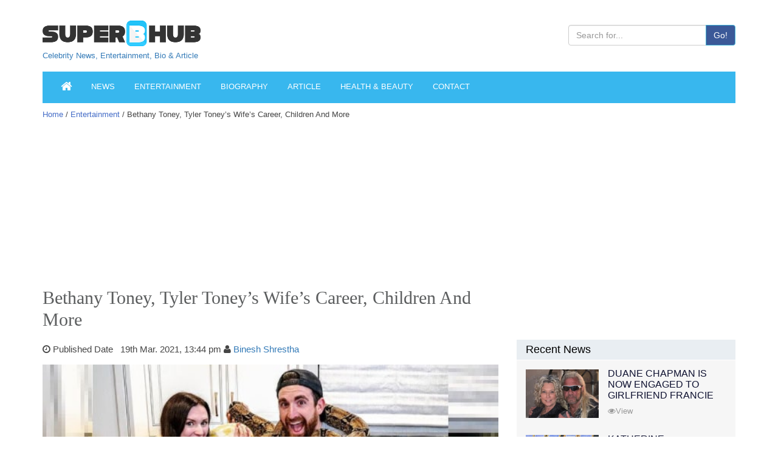

--- FILE ---
content_type: text/html; charset=UTF-8
request_url: https://superbhub.com/entertainment/bethany-toney-tyler-toney-wife-career-children/
body_size: 18498
content:
<!DOCTYPE html>
<html lang="en-US" class="no-js">
<head>
	<meta charset="UTF-8">
	<meta name="viewport" content="width=device-width, initial-scale=1">
	<link rel="profile" href="https://gmpg.org/xfn/11">
    <meta charset="utf-8" />
		<script type="056f5e61a0faf713cb47df4c-text/javascript">(function(html){html.className = html.className.replace(/\bno-js\b/,'js')})(document.documentElement);</script>
<title>Bethany Toney, Tyler Toney&#039;s Wife&#039;s Career, Children And More | SuperbHub</title>
	<script type="056f5e61a0faf713cb47df4c-text/javascript">function theChampLoadEvent(e){var t=window.onload;if(typeof window.onload!="function"){window.onload=e}else{window.onload=function(){t();e()}}}</script>
		<script type="056f5e61a0faf713cb47df4c-text/javascript">var theChampDefaultLang = 'en_US', theChampCloseIconPath = 'https://superbhub.com/wp-content/plugins/super-socializer/images/close.png';</script>
		<script type="056f5e61a0faf713cb47df4c-text/javascript"> var theChampSiteUrl = 'https://superbhub.com', theChampVerified = 0, theChampEmailPopup = 0; </script>
			<script type="056f5e61a0faf713cb47df4c-text/javascript"> var theChampFBKey = '', theChampFBLang = 'en_US', theChampFbLikeMycred = 0, theChampSsga = 0, theChampCommentNotification = 0, theChampHeateorFcmRecentComments = 0, theChampFbIosLogin = 0; </script>
				<script type="056f5e61a0faf713cb47df4c-text/javascript"> var theChampSharingAjaxUrl = 'https://superbhub.com/wp-admin/admin-ajax.php', heateorSsWhatsappShareAPI = 'web', heateorSsUrlCountFetched = [], heateorSsSharesText = 'Shares', heateorSsShareText = 'Share', theChampPluginIconPath = 'https://superbhub.com/wp-content/plugins/super-socializer/images/logo.png', theChampHorizontalSharingCountEnable = 0, theChampVerticalSharingCountEnable = 0, theChampSharingOffset = -10, theChampCounterOffset = -10, theChampMobileStickySharingEnabled = 1, heateorSsCopyLinkMessage = "Link copied.";
		var heateorSsHorSharingShortUrl = "https://superbhub.com/entertainment/bethany-toney-tyler-toney-wife-career-children/";var heateorSsVerticalSharingShortUrl = "https://superbhub.com/entertainment/bethany-toney-tyler-toney-wife-career-children/";		</script>
			<style type="text/css">.the_champ_horizontal_sharing .theChampSharing{
					color: #fff;
				border-width: 0px;
		border-style: solid;
		border-color: transparent;
	}
		.the_champ_horizontal_sharing .theChampTCBackground{
		color:#666;
	}
		.the_champ_horizontal_sharing .theChampSharing:hover{
				border-color: transparent;
	}
	.the_champ_vertical_sharing .theChampSharing{
					color: #fff;
				border-width: 0px;
		border-style: solid;
		border-color: transparent;
	}
		.the_champ_vertical_sharing .theChampTCBackground{
		color:#666;
	}
		.the_champ_vertical_sharing .theChampSharing:hover{
				border-color: transparent;
	}
	@media screen and (max-width:783px){.the_champ_vertical_sharing{display:none!important}}div.heateor_ss_mobile_footer{display:none;}@media screen and (max-width:783px){i.theChampTCBackground{background-color:white!important}div.the_champ_bottom_sharing{width:100%!important;left:0!important;}div.the_champ_bottom_sharing li{width:12.5% !important;}div.the_champ_bottom_sharing .theChampSharing{width: 100% !important;}div.the_champ_bottom_sharing div.theChampTotalShareCount{font-size:1em!important;line-height:28px!important}div.the_champ_bottom_sharing div.theChampTotalShareText{font-size:.7em!important;line-height:0px!important}div.heateor_ss_mobile_footer{display:block;height:40px;}.the_champ_bottom_sharing{padding:0!important;display:block!important;width: auto!important;bottom:-2px!important;top: auto!important;}.the_champ_bottom_sharing .the_champ_square_count{line-height: inherit;}.the_champ_bottom_sharing .theChampSharingArrow{display:none;}.the_champ_bottom_sharing .theChampTCBackground{margin-right: 1.1em !important}}</style>
	
<!-- This site is optimized with the Yoast SEO plugin v12.0 - https://yoast.com/wordpress/plugins/seo/ -->
<meta name="description" content="Did you know Tyler Toney&#039;s wife Bethany Toney won a beauty peagent in her college days? Learn about her career now &amp; the kids she shares with her husband."/>
<link rel="canonical" href="https://superbhub.com/entertainment/bethany-toney-tyler-toney-wife-career-children/" />
<meta property="og:locale" content="en_US" />
<meta property="og:type" content="article" />
<meta property="og:title" content="Bethany Toney, Tyler Toney&#039;s Wife&#039;s Career, Children And More | SuperbHub" />
<meta property="og:description" content="Did you know Tyler Toney&#039;s wife Bethany Toney won a beauty peagent in her college days? Learn about her career now &amp; the kids she shares with her husband." />
<meta property="og:url" content="https://superbhub.com/entertainment/bethany-toney-tyler-toney-wife-career-children/" />
<meta property="og:site_name" content="SuperbHub" />
<meta property="article:publisher" content="https://www.facebook.com/superbhubcelebrity/" />
<meta property="article:tag" content="Barrett Nathan Toney" />
<meta property="article:tag" content="Bethany Toney" />
<meta property="article:tag" content="Celebrity Babies" />
<meta property="article:tag" content="Celebrity Couple" />
<meta property="article:tag" content="Celebrity Marriage" />
<meta property="article:tag" content="Celebrity romance" />
<meta property="article:tag" content="Celebrity siblings" />
<meta property="article:tag" content="Colton James Toney" />
<meta property="article:tag" content="Rhett Silas Toney" />
<meta property="article:tag" content="Tyler Toney" />
<meta property="article:section" content="Entertainment" />
<meta property="og:image" content="https://superbhub.com/wp-content/uploads/2021/03/Tyler-Toney-wife-Bethany-Toney-is-outgoing.jpg" />
<meta property="og:image:secure_url" content="https://superbhub.com/wp-content/uploads/2021/03/Tyler-Toney-wife-Bethany-Toney-is-outgoing.jpg" />
<meta property="og:image:width" content="600" />
<meta property="og:image:height" content="400" />
<meta name="twitter:card" content="summary_large_image" />
<meta name="twitter:description" content="Did you know Tyler Toney&#039;s wife Bethany Toney won a beauty peagent in her college days? Learn about her career now &amp; the kids she shares with her husband." />
<meta name="twitter:title" content="Bethany Toney, Tyler Toney&#039;s Wife&#039;s Career, Children And More | SuperbHub" />
<meta name="twitter:site" content="@SuperBhub" />
<meta name="twitter:image" content="https://superbhub.com/wp-content/uploads/2021/03/Tyler-Toney-wife-Bethany-Toney-is-outgoing.jpg" />
<meta name="twitter:creator" content="@SuperBhub" />
<!-- / Yoast SEO plugin. -->

<link rel='dns-prefetch' href='//fonts.googleapis.com' />
<link rel='dns-prefetch' href='//s.w.org' />
<link rel="alternate" type="application/rss+xml" title="SuperbHub &raquo; Feed" href="https://superbhub.com/feed/" />
<link rel="alternate" type="application/rss+xml" title="SuperbHub &raquo; Comments Feed" href="https://superbhub.com/comments/feed/" />
<link rel="alternate" type="application/rss+xml" title="SuperbHub &raquo; Bethany Toney, Tyler Toney&#8217;s Wife&#8217;s Career, Children And More Comments Feed" href="https://superbhub.com/entertainment/bethany-toney-tyler-toney-wife-career-children/feed/" />
		<script type="056f5e61a0faf713cb47df4c-text/javascript">
			window._wpemojiSettings = {"baseUrl":"https:\/\/s.w.org\/images\/core\/emoji\/12.0.0-1\/72x72\/","ext":".png","svgUrl":"https:\/\/s.w.org\/images\/core\/emoji\/12.0.0-1\/svg\/","svgExt":".svg","source":{"concatemoji":"https:\/\/superbhub.com\/wp-includes\/js\/wp-emoji-release.min.js"}};
			!function(a,b,c){function d(a,b){var c=String.fromCharCode;l.clearRect(0,0,k.width,k.height),l.fillText(c.apply(this,a),0,0);var d=k.toDataURL();l.clearRect(0,0,k.width,k.height),l.fillText(c.apply(this,b),0,0);var e=k.toDataURL();return d===e}function e(a){var b;if(!l||!l.fillText)return!1;switch(l.textBaseline="top",l.font="600 32px Arial",a){case"flag":return!(b=d([55356,56826,55356,56819],[55356,56826,8203,55356,56819]))&&(b=d([55356,57332,56128,56423,56128,56418,56128,56421,56128,56430,56128,56423,56128,56447],[55356,57332,8203,56128,56423,8203,56128,56418,8203,56128,56421,8203,56128,56430,8203,56128,56423,8203,56128,56447]),!b);case"emoji":return b=d([55357,56424,55356,57342,8205,55358,56605,8205,55357,56424,55356,57340],[55357,56424,55356,57342,8203,55358,56605,8203,55357,56424,55356,57340]),!b}return!1}function f(a){var c=b.createElement("script");c.src=a,c.defer=c.type="text/javascript",b.getElementsByTagName("head")[0].appendChild(c)}var g,h,i,j,k=b.createElement("canvas"),l=k.getContext&&k.getContext("2d");for(j=Array("flag","emoji"),c.supports={everything:!0,everythingExceptFlag:!0},i=0;i<j.length;i++)c.supports[j[i]]=e(j[i]),c.supports.everything=c.supports.everything&&c.supports[j[i]],"flag"!==j[i]&&(c.supports.everythingExceptFlag=c.supports.everythingExceptFlag&&c.supports[j[i]]);c.supports.everythingExceptFlag=c.supports.everythingExceptFlag&&!c.supports.flag,c.DOMReady=!1,c.readyCallback=function(){c.DOMReady=!0},c.supports.everything||(h=function(){c.readyCallback()},b.addEventListener?(b.addEventListener("DOMContentLoaded",h,!1),a.addEventListener("load",h,!1)):(a.attachEvent("onload",h),b.attachEvent("onreadystatechange",function(){"complete"===b.readyState&&c.readyCallback()})),g=c.source||{},g.concatemoji?f(g.concatemoji):g.wpemoji&&g.twemoji&&(f(g.twemoji),f(g.wpemoji)))}(window,document,window._wpemojiSettings);
		</script>
		<style type="text/css">
img.wp-smiley,
img.emoji {
	display: inline !important;
	border: none !important;
	box-shadow: none !important;
	height: 1em !important;
	width: 1em !important;
	margin: 0 .07em !important;
	vertical-align: -0.1em !important;
	background: none !important;
	padding: 0 !important;
}
</style>
	<link rel='stylesheet' id='wp-block-library-css'  href='https://superbhub.com/wp-includes/css/dist/block-library/style.min.css' type='text/css' media='all' />
<link rel='stylesheet' id='contact-form-7-css'  href='https://superbhub.com/wp-content/plugins/contact-form-7/includes/css/styles.css' type='text/css' media='all' />
<link rel='stylesheet' id='gdpr-css'  href='https://superbhub.com/wp-content/plugins/gdpr/assets/css/gdpr-public.css' type='text/css' media='all' />
<link rel='stylesheet' id='wp-in-post-ads-css'  href='https://superbhub.com/wp-content/plugins/mts-wp-in-post-ads/public/css/wp-in-post-ads-public.css' type='text/css' media='all' />
<link rel='stylesheet' id='rs-plugin-settings-css'  href='https://superbhub.com/wp-content/plugins/revslider/public/assets/css/settings.css' type='text/css' media='all' />
<style id='rs-plugin-settings-inline-css' type='text/css'>
#rs-demo-id {}
</style>
<link rel='stylesheet' id='dpsp-frontend-style-css'  href='https://superbhub.com/wp-content/plugins/social-pug/assets/css/style-frontend.css' type='text/css' media='all' />
<link rel='stylesheet' id='usp_style-css'  href='https://superbhub.com/wp-content/plugins/user-submitted-posts/resources/usp.css' type='text/css' media='all' />
<link rel='stylesheet' id='wwm_social_share_style-css'  href='https://superbhub.com/wp-content/plugins/wwm-social-share-on-image-hover/css/wwm_custom.css' type='text/css' media='all' />
<link rel='stylesheet' id='ez-icomoon-css'  href='https://superbhub.com/wp-content/plugins/easy-table-of-contents/vendor/icomoon/style.min.css' type='text/css' media='all' />
<link rel='stylesheet' id='ez-toc-css'  href='https://superbhub.com/wp-content/plugins/easy-table-of-contents/assets/css/screen.min.css' type='text/css' media='all' />
<style id='ez-toc-inline-css' type='text/css'>
div#ez-toc-container p.ez-toc-title {font-size: 120%;}div#ez-toc-container p.ez-toc-title {font-weight: 500;}div#ez-toc-container ul li {font-size: 95%;}
</style>
<link rel='stylesheet' id='twentysixteen-fonts-css'  href='https://fonts.googleapis.com/css?family=Merriweather%3A400%2C700%2C900%2C400italic%2C700italic%2C900italic%7CMontserrat%3A400%2C700%7CInconsolata%3A400&#038;subset=latin%2Clatin-ext' type='text/css' media='all' />
<link rel='stylesheet' id='genericons-css'  href='https://superbhub.com/wp-content/themes/superbhub/genericons/genericons.css' type='text/css' media='all' />
<link rel='stylesheet' id='twentysixteen-style-css'  href='https://superbhub.com/wp-content/themes/superbhub/style.css' type='text/css' media='all' />
<!--[if lt IE 10]>
<link rel='stylesheet' id='twentysixteen-ie-css'  href='https://superbhub.com/wp-content/themes/superbhub/css/ie.css' type='text/css' media='all' />
<![endif]-->
<!--[if lt IE 9]>
<link rel='stylesheet' id='twentysixteen-ie8-css'  href='https://superbhub.com/wp-content/themes/superbhub/css/ie8.css' type='text/css' media='all' />
<![endif]-->
<!--[if lt IE 8]>
<link rel='stylesheet' id='twentysixteen-ie7-css'  href='https://superbhub.com/wp-content/themes/superbhub/css/ie7.css' type='text/css' media='all' />
<![endif]-->
<link rel='stylesheet' id='recent-posts-widget-with-thumbnails-public-style-css'  href='https://superbhub.com/wp-content/plugins/recent-posts-widget-with-thumbnails/public.css' type='text/css' media='all' />
<link rel='stylesheet' id='the_champ_frontend_css-css'  href='https://superbhub.com/wp-content/plugins/super-socializer/css/front.css' type='text/css' media='all' />
<link rel='stylesheet' id='the_champ_sharing_default_svg-css'  href='https://superbhub.com/wp-content/plugins/super-socializer/css/share-svg.css' type='text/css' media='all' />
<link rel='stylesheet' id='mc4wp-form-themes-css'  href='https://superbhub.com/wp-content/plugins/mailchimp-for-wp/assets/css/form-themes.min.css' type='text/css' media='all' />
<script type="056f5e61a0faf713cb47df4c-text/javascript" src='https://superbhub.com/wp-content/plugins/revslider/public/assets/js/jquery.themepunch.revolution.min.js'></script>
<!--[if lt IE 9]>
<script type='text/javascript' src='https://superbhub.com/wp-content/themes/superbhub/js/html5.js'></script>
<![endif]-->
<link rel='https://api.w.org/' href='https://superbhub.com/wp-json/' />
<link rel="EditURI" type="application/rsd+xml" title="RSD" href="https://superbhub.com/xmlrpc.php?rsd" />
<link rel="wlwmanifest" type="application/wlwmanifest+xml" href="https://superbhub.com/wp-includes/wlwmanifest.xml" /> 
<meta name="generator" content="WordPress 5.2.2" />
<link rel='shortlink' href='https://superbhub.com/?p=74647' />
<link rel="alternate" type="application/json+oembed" href="https://superbhub.com/wp-json/oembed/1.0/embed?url=https%3A%2F%2Fsuperbhub.com%2Fentertainment%2Fbethany-toney-tyler-toney-wife-career-children%2F" />
<style type="text/css" data-source="Social Pug">
					@media screen and ( max-width : 720px ) {
						#dpsp-floating-sidebar.dpsp-hide-on-mobile { display: none !important; }
					}
				
					@media screen and ( max-width : 720px ) {
						.dpsp-content-wrapper.dpsp-hide-on-mobile { display: none !important; }
					}
				</style><meta name="twitter:card" 		content="summary_large_image" /><meta property="og:url"			content="https://superbhub.com/entertainment/bethany-toney-tyler-toney-wife-career-children/" /><meta property="og:type"			content="article" /><meta property="og:title"			content="Bethany Toney, Tyler Toney&#039;s Wife&#039;s Career, Children And More" /><meta property="og:description" 	content="Tyler Toney is the youngest of the Dude Perfect members and regarded as the leader" /><meta property="og:image" 		content="https://superbhub.com/wp-content/uploads/2021/03/Tyler-Toney-wife-Bethany-Toney-is-outgoing.jpg" />		<style type="text/css">.recentcomments a{display:inline !important;padding:0 !important;margin:0 !important;}</style>
		<meta name="generator" content="Powered by Slider Revolution 5.4.6.3 - responsive, Mobile-Friendly Slider Plugin for WordPress with comfortable drag and drop interface." />
<link rel="icon" href="https://superbhub.com/wp-content/uploads/2019/04/cropped-fav9mg-copy-1.png" sizes="32x32" />
<link rel="icon" href="https://superbhub.com/wp-content/uploads/2019/04/cropped-fav9mg-copy-1.png" sizes="192x192" />
<link rel="apple-touch-icon-precomposed" href="https://superbhub.com/wp-content/uploads/2019/04/cropped-fav9mg-copy-1.png" />
<meta name="msapplication-TileImage" content="https://superbhub.com/wp-content/uploads/2019/04/cropped-fav9mg-copy-1.png" />
<script type="056f5e61a0faf713cb47df4c-text/javascript">function setREVStartSize(e){
				try{ var i=jQuery(window).width(),t=9999,r=0,n=0,l=0,f=0,s=0,h=0;					
					if(e.responsiveLevels&&(jQuery.each(e.responsiveLevels,function(e,f){f>i&&(t=r=f,l=e),i>f&&f>r&&(r=f,n=e)}),t>r&&(l=n)),f=e.gridheight[l]||e.gridheight[0]||e.gridheight,s=e.gridwidth[l]||e.gridwidth[0]||e.gridwidth,h=i/s,h=h>1?1:h,f=Math.round(h*f),"fullscreen"==e.sliderLayout){var u=(e.c.width(),jQuery(window).height());if(void 0!=e.fullScreenOffsetContainer){var c=e.fullScreenOffsetContainer.split(",");if (c) jQuery.each(c,function(e,i){u=jQuery(i).length>0?u-jQuery(i).outerHeight(!0):u}),e.fullScreenOffset.split("%").length>1&&void 0!=e.fullScreenOffset&&e.fullScreenOffset.length>0?u-=jQuery(window).height()*parseInt(e.fullScreenOffset,0)/100:void 0!=e.fullScreenOffset&&e.fullScreenOffset.length>0&&(u-=parseInt(e.fullScreenOffset,0))}f=u}else void 0!=e.minHeight&&f<e.minHeight&&(f=e.minHeight);e.c.closest(".rev_slider_wrapper").css({height:f})					
				}catch(d){console.log("Failure at Presize of Slider:"+d)}
			};</script>
		<style type="text/css" id="wp-custom-css">
			/*
Welcome to Custom CSS!

To learn how this works, see http://wp.me/PEmnE-Bt
*/
.post-sub {
	border: 1px solid #ededed;
	padding: 15px;
	background: repeating-linear-gradient(to right,#ffffff,#ffffff 10px,#f4f7f7 10px,#f4f7f7 20px);
	text-align: center;
	margin-bottom: 10px;
}

.sub-head {
	font-size: 26px;
	font-weight: 900;
}

.mc4wp-form-theme input[type="email"] {
	display: inline !important;
}

@media( max-width: 580px ) {
	.mc4wp-form input[type="text"],
																																	  .mc4wp-form input[type="email"] {
		display: block;
		width: 100%;
	}
}

@media( max-width: 680px ) {
	.mc4wp-form-theme-blue input[type="submit"] {
		margin-top: 5px;
	}
}

#detail_table {
	font-family: "Trebuchet MS", Arial, Helvetica, sans-serif;
	border-collapse: collapse;
	width: 100%;
	margin-bottom: 10px;
}

#detail_table td, #detail_table th {
	border: 1px solid #ddd;
	padding: 8px;
}

#detail_table tr:nth-child(even) {
	background-color: #f2f2f2;
}

#detail_table tr:hover {
	background-color: #ddd;
}

#detail_table th {
	padding-top: 12px;
	padding-bottom: 12px;
	text-align: left;
	background-color: #788088;
	color: white;
}

/* Media query for quick info table */
@media only screen and (max-width:600px) {
	td[class=responsiveCell] {
		display: block !important;
	}
}
.detailsPage p img { height: auto; width: 100%;}
/* Who added this? .bioImg {width: 100%;} */

/*Who added this?.bioTable table tr th td {text-align:center;} */

.leftBio .pic img.img-responsive {width: 100% !important;}

.leftBio .table-responsive {text-align:center;}

@media only screen and (max-width: 600px) {
  #sidebarContentad {
   display: none !important;
  }
}

/* Media query for mobile devices */
@media only screen and (max-width: 900px) {
  .breadCrumb {
    font-size:15px !important;
  }
}










		</style>
		
    <script src="https://code.jquery.com/jquery-2.2.2.min.js" type="056f5e61a0faf713cb47df4c-text/javascript"></script>
	<!-- Taboola -->
	<script type="056f5e61a0faf713cb47df4c-text/javascript">
  window._taboola = window._taboola || [];
  _taboola.push({article:'auto'});
  !function (e, f, u, i) {
    if (!document.getElementById(i)){
      e.async = 1;
      e.src = u;
      e.id = i;
      f.parentNode.insertBefore(e, f);
    }
  }(document.createElement('script'),
  document.getElementsByTagName('script')[0],
  '//cdn.taboola.com/libtrc/superbhub-network/loader.js',
  'tb_loader_script');
  if(window.performance && typeof window.performance.mark == 'function')
    {window.performance.mark('tbl_ic');}
</script>
	<!-- Taboola -->
</head>


<body>

<header id="mainHeader">
<div class="headerLogoSection">
  <div class="container">
    <div class="row">
      <div class="col-lg-12">
      <form method="get" class="" action="https://superbhub.com/">

        <div class="logo">
	        <a href="https://superbhub.com/">
	        	        	<!-- <img src="" alt="Logo" title="Logo" /> -->
				<img src="/wp-content/uploads/2017/11/logo.png" alt="Logo" title="Logo" /><br>
				<div style ='font:13px/13px Arial,tahoma,sans-serif'>Celebrity News, Entertainment, Bio & Article</div>
	        </a>
        </div>
        <div class="headerRight">
			<br>
<!--           <ul>
            <li><a href="https://www.facebook.com/superbhubcelebrity/" target="_blank" class="external" rel="nofollow"><i class="fa fa-facebook"></i></a></li>
            <li><a href="https://twitter.com/SuperBhub" target="_blank" class="external" rel="nofollow"><i class="fa fa-twitter"></i></a></li>
            <li><a href="http://googleplus.com/superbhub/" target="_blank" class="external" rel="nofollow"><i class="fa fa-google-plus"></i></a></li>
            <li><a href="https://www.pinterest.com/superbhub/" target="_blank" class="external" rel="nofollow"><i class="fa fa-pinterest"></i></a></li>
          </ul> -->
          
          <div class="input-group">
          	<input value="" name="s" type="text" class="form-control" placeholder="Search for...">
            <span class="input-group-btn">
            <button type="submit" class="btn btn-info">Go!</button>
            </span> 
          </div>
      
        </div>
        </form>
        <div class="clear"></div>
      </div>
    </div>
  </div>
</div>
<div data-spy="affix" data-offset-top="300">
  <div class="container">
    <div class="MainNav"> 
      
      <!-- Static navbar -->
      <nav class="navbar navbar-default">
        <div class="navbar-header">
          <button type="button" class="navbar-toggle collapsed" data-toggle="collapse" data-target="#navbar" aria-expanded="false" aria-controls="navbar"> <span class="sr-only">Toggle navigation</span> <span class="icon-bar"></span> <span class="icon-bar"></span> <span class="icon-bar"></span> </button>
          <a class="navbar-brand" href="/">NAVIGATION <i class="fa fa-angle-double-right"></i></a> </div>
        <div id="navbar" class="navbar-collapse collapse">

					<ul class="nav navbar-nav"><li id="home"><a href="https://superbhub.com/"><i class="fa fa-home" style="font-size: 1.5em"></i></a></li><li id="menu-item-62070" class="menu-item menu-item-type-post_type menu-item-object-page menu-item-62070"><a href="https://superbhub.com/news/">News</a></li>
<li id="menu-item-2038" class="menu-item menu-item-type-post_type menu-item-object-page menu-item-2038"><a href="https://superbhub.com/entertainment/">Entertainment</a></li>
<li id="menu-item-62071" class="menu-item menu-item-type-post_type menu-item-object-page menu-item-62071"><a href="https://superbhub.com/biography/">Biography</a></li>
<li id="menu-item-2040" class="menu-item menu-item-type-post_type menu-item-object-page menu-item-2040"><a href="https://superbhub.com/article/">Article</a></li>
<li id="menu-item-2037" class="menu-item menu-item-type-post_type menu-item-object-page menu-item-2037"><a href="https://superbhub.com/health_beauty/">Health &#038; Beauty</a></li>
<li id="menu-item-75424" class="menu-item menu-item-type-post_type menu-item-object-page menu-item-75424"><a href="https://superbhub.com/contact/">Contact</a></li>
</ul>		
          <!-- <ul class="nav navbar-nav">
            <li><a href="#">Celebrity News</a></li>
            <li><a href="#">Entertainment</a></li>
            <li><a href="#">Biography</a></li>
            <li><a href="#">Article</a></li>
            <li><a href="#">Health &amp; Beauty</a></li>
          </ul> -->
        </div>
        <!--/.nav-collapse --> <!--/.container-fluid --> 
      </nav>
    </div>
  </div>
</div>

</header>




<div class="container">
  <div class="row">
    <div class="col-lg-8 col-md-7 col-sm-6">
      <div class="breadCrumb"><a href="https://superbhub.com/">Home</a>
       / <a href="https://superbhub.com/category/entertainment">Entertainment</a>        
       
      / Bethany Toney, Tyler Toney&#8217;s Wife&#8217;s Career, Children And More</div>
      <div class="detailsPage">

    
     <div class="adFlat"> 
      
      <style>
.detailad_top { width: 970px; height: 250px; }
@media(max-width: 600px) { .detailad_top { width: 300px; height: 250px; padding-left: 10px; } }
</style>
<script async src="//pagead2.googlesyndication.com/pagead/js/adsbygoogle.js" type="056f5e61a0faf713cb47df4c-text/javascript"></script>
<!-- example_responsive_1 -->
<ins class="adsbygoogle detailad_top"
     style="display:inline-block"
data-full-width-responsive="true"
     data-ad-client="ca-pub-2620619233221037"
     data-ad-slot="9373983910"></ins>
<script type="056f5e61a0faf713cb47df4c-text/javascript">
(adsbygoogle = window.adsbygoogle || []).push({});
</script>
      </div>
    
        <h1>Bethany Toney, Tyler Toney&#8217;s Wife&#8217;s Career, Children And More</h1>
        <!-- <div class="shareTag">
            <span class='st_facebook_large' displayText='Facebook'></span>
            <span class='st_twitter_large' displayText='Tweet'></span>
            <span class='st_linkedin_large' displayText='LinkedIn'></span>
            <span class='st_pinterest_large' displayText='Pinterest'></span>
            <span class='st_email_large' displayText='Email'></span>
            <span class='st_sharethis_large' displayText='ShareThis'></span>
        </div> -->
        <div class="dateTime"> <i class="fa fa-clock-o"></i> 
          Published Date &nbsp;          19th Mar. 2021, 13:44 pm 
         <i class="fa fa-user"></i>
       <a href="https://superbhub.com/author/binesh/" title="Binesh Shrestha">Binesh Shrestha</a>
      </div>
        <div class="bannerPic"> 
        

          

                  <img width="600" height="400" src="https://superbhub.com/wp-content/uploads/2021/03/Tyler-Toney-wife-Bethany-Toney-is-outgoing.jpg" class="attachment-large size-large wp-post-image" alt="Bethany Toney, Tyler Toney&#8217;s Wife&#8217;s Career, Children And More" /><small style='color:#9d9d9d;border-bottom: 1px solid #ccc;display: block;padding: 10px;'>Tyler Toney's Wife Bethany Toney is a former graphic designer turned cookie baker. Image Source: Bethany's Instagram. </small>      
        </div>
    <div id="superb-content">
    <div id="wpipa-36912-container" data-id="36912" class="wpipa-container wpipa-align-center"><div id="wpipa-36912" class="wpipa"style="background-color:;color:#ffffff;padding:5px;max-width:728px;"><p><script async src="//pagead2.googlesyndication.com/pagead/js/adsbygoogle.js" type="056f5e61a0faf713cb47df4c-text/javascript"></script><br />
<!-- Above Content Ad --><br />
<ins class="adsbygoogle"
     style="display:block"
     data-ad-client="ca-pub-2620619233221037"
     data-ad-slot="6091362642"
     data-ad-format="auto"
     data-full-width-responsive="true"></ins><br />
<script type="056f5e61a0faf713cb47df4c-text/javascript">
(adsbygoogle = window.adsbygoogle || []).push({});
</script></p>
</div></div><div id="ez-toc-container" class="counter-hierarchy counter-decimal ez-toc-grey">
<div class="ez-toc-title-container">
<p class="ez-toc-title">Table of Contents</p>
<span class="ez-toc-title-toggle"><a class="ez-toc-pull-right ez-toc-btn ez-toc-btn-xs ez-toc-btn-default ez-toc-toggle"><i class="ez-toc-glyphicon ez-toc-icon-toggle"></i></a></span></div>
<nav><ul class="ez-toc-list"><li><a href="#Bethany_Toney_Runs_Home_Based_Bakery" title="Bethany Toney Runs Home Based Bakery">Bethany Toney Runs Home Based Bakery</a></li><li><a href="#Married_Dude_Perfects_Tyler_Toney_In_2011" title="Married Dude Perfect&#8217;s Tyler Toney In 2011">Married Dude Perfect&#8217;s Tyler Toney In 2011</a></li><li><a href="#Mother_Of_Three_Sons" title="Mother Of Three Sons">Mother Of Three Sons</a></li></ul></nav></div>
<p><strong>Tyler Toney</strong> is the youngest of the Dude Perfect members and regarded as the leader of the group. He also has the most battle wins, and the most cools on Cool Not Cool.</p>
<p>Besides his fascinating and thriving career in the most subscribed sports channel on YouTube, Tyler is in a blissful marital life with his wife, <strong>Bethany Toney</strong>.</p><div id="wpipa-44443-container" data-id="44443" class="wpipa-container wpipa-align-center"><div id="wpipa-44443" class="wpipa"style="background-color:;color:;padding:5px;max-width:px;"><p><script async src="//pagead2.googlesyndication.com/pagead/js/adsbygoogle.js" type="056f5e61a0faf713cb47df4c-text/javascript"></script><br />
<ins class="adsbygoogle"
     style="display:block; text-align:center;"
     data-ad-layout="in-article"
     data-ad-format="fluid"
     data-ad-client="ca-pub-2620619233221037"
     data-ad-slot="3795069736"></ins><br />
<script type="056f5e61a0faf713cb47df4c-text/javascript">
     (adsbygoogle = window.adsbygoogle || []).push({});
</script></p>
</div></div>
<p>As Toney&#8217;s fame grew, his fans became curious about his personal life, specifically his partner. Therefore, here&#8217;s everything about Tyler Toney&#8217;s wife, Bethany Toney.</p>
<h2><span class="ez-toc-section" id="Bethany_Toney_Runs_Home_Based_Bakery">Bethany Toney Runs Home Based Bakery</span></h2>
<p>As mentioned earlier, Tyler Toney&#8217;s wife, Bethany Toney, rose to fame as his partner. However, she is more than Toney&#8217;s wife and worth recognition of her own.</p>
<p>Furthermore, Mrs. Toney studied Graphic Design &amp; Mass Comm at Ouachita Baptist University. Then she went on to work as a Graphic designer at Homeland Health Care and Xen-Ten.</p>
<p>Similarly, Tyler&#8217;s beautiful beau moved on from her designing career to become a 3rd Grade teacher at Baker Elementary.</p>
<p>However, the former 3rd Grade teacher did not stop just being a former graphic designer and a teacher; she broadened her resume as a baker.</p>
<p>As of now, Tyler Toney&#8217;s partner runs a home-based bakery named &#8216;The Cookie Doe.</p>
<p><a href="https://www.thecookiedoetx.com/about.html#/" class="external" rel="nofollow" target="_blank">According to the Cookie Doe site</a>, Bethany Toney&#8217;s career as a cookie-maker started after taking a cookie class in early 2018. Then, she baked golf cookies for her husband, Tyler Toney&#8217;s birthday.</p>
<p>Well, Bethany&#8217;s golf cookies were a big hit, and she &#8216;officially got bit by the &#8216;cookie-making bug.&#8217;</p>
<p>Currently, Bethany&#8217;s business Instagram garners 5k+ followers, and she claims her clients are pretty satisfied by her services. The only bummer about her business is that her cakes cannot be shipped.</p>
<p><a href="https://www.thecookiedoetx.com/faqs.html#/" class="external" rel="nofollow" target="_blank">According to the FAQ&#8217;s</a> section of her cookie site, Bethany revealed that she could not ship her cookies due to Texas Cottage Bakery Law. Despite the impossible shipping, she seems to be doing just fine as a cookie-maker and enjoys her work.</p>
<p>Furthermore, Bethany Toney&#8217;s <a href="https://www.thecookiedoetx.com/prices.html#/" class="external" rel="nofollow" target="_blank">cookie prices</a> seems pretty reasonable. Some of them are listed below:</p>
<ul>
<li>Basic Cookie sets: $45 per dozen</li>
<li>Detailed Cookie sets: (starts at) $50 a dozen</li>
<li>Mini Cookie Sets: $30 a dozen</li>
</ul>
<p>Well, Tyler Toney&#8217;s sweetheart is pretty happy spreading happiness through her cookies. But let&#8217;s take a sneak peek at their marriage and how it all started.</p>
<h2><span class="ez-toc-section" id="Married_Dude_Perfects_Tyler_Toney_In_2011">Married Dude Perfect&#8217;s Tyler Toney In 2011</span></h2>
<p>Aforementioned, Tyler Toney&#8217;s wife, Bethany Toney, deserves more than the crown of being his wife. However, we cannot deny the fact that her fame came through Tyler.</p>
<p>The couple refrained from sharing much of their dating history except that Mrs. Toney is a former pageant winning Miss Ouachita Baptist University in 2010. Then, the Toney couple shared vows a year later in 2011.</p>
<figure id="attachment_74651" aria-describedby="caption-attachment-74651" style="width: 600px" class="wp-caption alignnone"><img class="size-medium wp-image-74651" src="https://superbhub.com/wp-content/uploads/2021/03/Tyler-and-Bethany-Toney-married-in-2011-600x400.jpg" alt="Tyler Toney's Wife Bethany Toney" width="600" height="400" /><figcaption id="caption-attachment-74651" class="wp-caption-text">Tyler Toney and Bethany Toney got hitched in 2011. Image Source: Tyler Toney&#8217;s Instagram.</figcaption></figure>
<p>The Toney couple reportedly went on a honeymoon to Sandals Grande Antigua Resort &amp; Spa in Antigua &amp; Barbuda.</p>
<p>Both Bethany and Tyler share so much in common yet are so different from one another. A thing we can assure their fans is that the Toney couple continues to push one another to be their best even after a decade of their marriage.</p>
<p>Moreover, both Tyler and Bethany never forget to thank one another for making life livelier. In one of those anniversary posts, Bethany wished her husband on their ninth anniversary with a beautiful caption.</p>
<p>Bethany wrote, &#8221; to the guy who still makes me laugh every day and leads our family with a lot of love, patience, and grace!!&#8221; Bethany continues, &#8220;Wouldn&#8217;t want to be on this crazy ride with anybody else! I love you the most!&#8221; and ended her wish with a heart emoticon.</p>
<p>Besides having a blissful conjugal, Bethany and Tyler are proud parents of three kids.</p>
<h2><span class="ez-toc-section" id="Mother_Of_Three_Sons">Mother Of Three Sons</span></h2>
<p>As mentioned earlier, Tyler Toney and Bethany Toney are proud parents of three kids. Although they married young in 2011, the Toney couple took time and planned before welcoming their first child, <strong>Barrett Nathan Toney</strong>, on February 11, 2017.</p>
<blockquote class="instagram-media" style="background: #FFF; border: 0; border-radius: 3px; box-shadow: 0 0 1px 0 rgba(0,0,0,0.5),0 1px 10px 0 rgba(0,0,0,0.15); margin: 1px; max-width: 540px; min-width: 326px; padding: 0; width: calc(100% - 2px);" data-instgrm-permalink="https://www.instagram.com/p/CJgY16wBR2S/?utm_source=ig_embed&amp;utm_campaign=loading" data-instgrm-version="13">
<div style="padding: 16px;">
<p>&nbsp;</p>
<div style="display: flex; flex-direction: row; align-items: center;">
<div style="background-color: #f4f4f4; border-radius: 50%; flex-grow: 0; height: 40px; margin-right: 14px; width: 40px;"></div>
<div style="display: flex; flex-direction: column; flex-grow: 1; justify-content: center;">
<div style="background-color: #f4f4f4; border-radius: 4px; flex-grow: 0; height: 14px; margin-bottom: 6px; width: 100px;"></div>
<div style="background-color: #f4f4f4; border-radius: 4px; flex-grow: 0; height: 14px; width: 60px;"></div>
</div>
</div>
<div style="padding: 19% 0;"></div>
<div style="display: block; height: 50px; margin: 0 auto 12px; width: 50px;"></div>
<div style="padding-top: 8px;">
<div style="color: #3897f0; font-family: Arial,sans-serif; font-size: 14px; font-style: normal; font-weight: 550; line-height: 18px;">View this post on Instagram</div>
</div>
<div style="padding: 12.5% 0;"></div>
<div style="display: flex; flex-direction: row; margin-bottom: 14px; align-items: center;">
<div>
<div style="background-color: #f4f4f4; border-radius: 50%; height: 12.5px; width: 12.5px; transform: translateX(0px) translateY(7px);"></div>
<div style="background-color: #f4f4f4; height: 12.5px; transform: rotate(-45deg) translateX(3px) translateY(1px); width: 12.5px; flex-grow: 0; margin-right: 14px; margin-left: 2px;"></div>
<div style="background-color: #f4f4f4; border-radius: 50%; height: 12.5px; width: 12.5px; transform: translateX(9px) translateY(-18px);"></div>
</div>
<div style="margin-left: 8px;">
<div style="background-color: #f4f4f4; border-radius: 50%; flex-grow: 0; height: 20px; width: 20px;"></div>
<div style="width: 0; height: 0; border-top: 2px solid transparent; border-left: 6px solid #f4f4f4; border-bottom: 2px solid transparent; transform: translateX(16px) translateY(-4px) rotate(30deg);"></div>
</div>
<div style="margin-left: auto;">
<div style="width: 0px; border-top: 8px solid #F4F4F4; border-right: 8px solid transparent; transform: translateY(16px);"></div>
<div style="background-color: #f4f4f4; flex-grow: 0; height: 12px; width: 16px; transform: translateY(-4px);"></div>
<div style="width: 0; height: 0; border-top: 8px solid #F4F4F4; border-left: 8px solid transparent; transform: translateY(-4px) translateX(8px);"></div>
</div>
</div>
<div style="display: flex; flex-direction: column; flex-grow: 1; justify-content: center; margin-bottom: 24px;">
<div style="background-color: #f4f4f4; border-radius: 4px; flex-grow: 0; height: 14px; margin-bottom: 6px; width: 224px;"></div>
<div style="background-color: #f4f4f4; border-radius: 4px; flex-grow: 0; height: 14px; width: 144px;"></div>
</div>
<p>&nbsp;</p>
<p style="color: #c9c8cd; font-family: Arial,sans-serif; font-size: 14px; line-height: 17px; margin-bottom: 0; margin-top: 8px; overflow: hidden; padding: 8px 0 7px; text-align: center; text-overflow: ellipsis; white-space: nowrap;"><a style="color: #c9c8cd; font-family: Arial,sans-serif; font-size: 14px; font-style: normal; font-weight: normal; line-height: 17px; text-decoration: none;" href="https://www.instagram.com/p/CJgY16wBR2S/?utm_source=ig_embed&amp;utm_campaign=loading" target="_blank" rel="noopener noreferrer nofollow" class="external">A post shared by B e t h a n y T o n e y (@bethanytoney)</a></p>
</div>
</blockquote>
<p><script async src="//www.instagram.com/embed.js" type="056f5e61a0faf713cb47df4c-text/javascript"></script></p>
<p>Likewise, Bethany birthed their second child, <strong>Colton James Toney</strong>, on June 5, 2019. The Toney couple had announced their pregnancy via Instagram.</p>
<p>Furthermore, Bethany overcame kidney stones after a few months after Colton&#8217;s arrival.</p>
<p>The Toney couple expanded their family as they welcomed their third son, <strong>Rhett Silas Toney</strong>, on June 7, 2020.</p>
<p>Bethany Toney&#8217;s husband gleefully announced the news <a href="https://www.instagram.com/p/CCUzbCLp31A/" class="external" rel="nofollow" target="_blank">via his Instagram</a>. He wrote that his oldest is excited to play with Rhett while his second is unaware of being a forever middle child.</p>
<p>Well, Tyler and Bethany Toney love their kids beyond explanation. Furthermore, Toney&#8217;s children are a constant face on both their Instagram, and all of them are loved dearly. We might as well hear another baby-news from the Toney household soon.</p>
<p>In conclusion, Tyler Toney&#8217;s wife, Bethany Toney, is a proud son-mom, shares two fur babies, and runs a cookie business as gracefully as ever. Therefore, let&#8217;s hope to hear more about her venture in the coming days.</p>
<p>Don’t Miss To Follow <a href="https://superbhub.com/">SuperbHub</a> For More Updates On Celebrity <a href="https://superbhub.com/entertainment/">Entertainment</a>, <a href="https://superbhub.com/biography/">Biography</a>, and <a href="https://superbhub.com/news/">News</a>.</p>
<input type="hidden" id="share_width" value="150"/><input type="hidden" id="wwm_mode" value=""/><!-- Google Responsive Ad -->
		<script async src="//pagead2.googlesyndication.com/pagead/js/adsbygoogle.js" type="056f5e61a0faf713cb47df4c-text/javascript"></script>
<!-- SuperbHub - Above Popular Post -->
<ins class="adsbygoogle"
     style="display:block"
     data-ad-client="ca-pub-2620619233221037"
     data-ad-slot="8496082059"
     data-ad-format="auto"
     data-full-width-responsive="true"></ins>
<script type="056f5e61a0faf713cb47df4c-text/javascript">
(adsbygoogle = window.adsbygoogle || []).push({});
</script>
		<!-- #Google Responsive Ad --></p><div id="wpipa-60429-container" data-id="60429" class="wpipa-container wpipa-align-center"><div id="wpipa-60429" class="wpipa"style="background-color:;color:#ffffff;padding:5px;max-width:px;"><div id="taboola-below-article-thumbnails-2nd"></div>
<p><script type="056f5e61a0faf713cb47df4c-text/javascript">
  window._taboola = window._taboola || [];
  _taboola.push({
    mode: 'thumbnails-b',
    container: 'taboola-below-article-thumbnails-2nd',
    placement: 'Below Article Thumbnails 2nd',
    target_type: 'mix'
  });
</script></p>
</div></div>    </div>
    <div class="taglists">

            <a href="https://superbhub.com/tag/barrett-nathan-toney/" rel="tag">Barrett Nathan Toney</a><a href="https://superbhub.com/tag/bethany-toney/" rel="tag">Bethany Toney</a><a href="https://superbhub.com/tag/celebrity-babies/" rel="tag">Celebrity Babies</a><a href="https://superbhub.com/tag/celebrity-couple/" rel="tag">Celebrity Couple</a><a href="https://superbhub.com/tag/celebrity-marriage/" rel="tag">Celebrity Marriage</a><a href="https://superbhub.com/tag/celebrity-romance/" rel="tag">Celebrity romance</a><a href="https://superbhub.com/tag/celebrity-siblings/" rel="tag">Celebrity siblings</a><a href="https://superbhub.com/tag/colton-james-toney/" rel="tag">Colton James Toney</a><a href="https://superbhub.com/tag/rhett-silas-toney/" rel="tag">Rhett Silas Toney</a><a href="https://superbhub.com/tag/tyler-toney/" rel="tag">Tyler Toney</a>            <br>
          </div>
        
              
                <!-- Google Responsive Ad -->
    <script async src="//pagead2.googlesyndication.com/pagead/js/adsbygoogle.js" type="056f5e61a0faf713cb47df4c-text/javascript"></script>
<!-- SuperbHub - Above Popular Post -->
<ins class="adsbygoogle"
     style="display:block"
	 data-full-width-responsive="true"
     data-ad-client="ca-pub-2620619233221037"
     data-ad-slot="8496082059"
     data-ad-format="auto"
     data-full-width-responsive="true"></ins>
<script type="056f5e61a0faf713cb47df4c-text/javascript">
(adsbygoogle = window.adsbygoogle || []).push({});
</script>
    <!-- #Google Responsive Ad -->
    <p></p>
    <div class="shareTag">
            <span class='st_facebook_large' displayText='Facebook'></span>
            <span class='st_twitter_large' displayText='Tweet'></span>
            <span class='st_linkedin_large' displayText='LinkedIn'></span>
            <span class='st_pinterest_large' displayText='Pinterest'></span>
            <span class='st_email_large' displayText='Email'></span>
            <span class='st_sharethis_large' displayText='ShareThis'></span>
        </div>

        <!-- <div class="FBCommentBox">
          <div class="fb-comments" data-href="http://www.superbhub.com/" data-numposts="10"></div>
        </div> -->

        
<div id="comments" class="comments-area">

	
	
		<div id="respond" class="comment-respond">
		<h2 id="reply-title" class="comment-reply-title">Leave a Reply <small><a rel="nofollow" id="cancel-comment-reply-link" href="/entertainment/bethany-toney-tyler-toney-wife-career-children/#respond" style="display:none;">Cancel reply</a></small></h2>			<form action="https://superbhub.com/wp-comments-post.php" method="post" id="commentform" class="comment-form" novalidate>
				<p class="comment-notes"><span id="email-notes">Your email address will not be published.</span> Required fields are marked <span class="required">*</span></p><p class="comment-form-comment"><label for="comment">Comment</label> <textarea id="comment" name="comment" cols="45" rows="8" maxlength="65525" required="required"></textarea></p><p class="comment-form-author"><label for="author">Name <span class="required">*</span></label> <input id="author" name="author" type="text" value="" size="30" maxlength="245" required='required' /></p>
<p class="comment-form-email"><label for="email">Email <span class="required">*</span></label> <input id="email" name="email" type="email" value="" size="30" maxlength="100" aria-describedby="email-notes" required='required' /></p>
<p class="comment-form-url"><label for="url">Website</label> <input id="url" name="url" type="url" value="" size="30" maxlength="200" /></p>
<p class="comment-form-cookies-consent"><input id="wp-comment-cookies-consent" name="wp-comment-cookies-consent" type="checkbox" value="yes" /><label for="wp-comment-cookies-consent">Save my name, email, and website in this browser for the next time I comment.</label></p>
<p class="form-submit"><input name="submit" type="submit" id="submit" class="submit" value="Post Comment" /> <input type='hidden' name='comment_post_ID' value='74647' id='comment_post_ID' />
<input type='hidden' name='comment_parent' id='comment_parent' value='0' />
</p>			</form>
			</div><!-- #respond -->
	
</div><!-- .comments-area -->
        
        
      </div>
    </div>
  
    <div class="col-lg-4 col-md-5 col-sm-6">
      
      

<div class="newsListRight" style="margin-top:380px !important;">
  <h2><a href="#">Recent News</a></h2>

  <ul>
				    <li><a href="https://superbhub.com/duane-chapman-engaged-to-girlfriend-francie-frane" class="newsImg">
                            <img width="600" height="400" src="https://superbhub.com/wp-content/uploads/2020/05/Duane-and-Francie.jpg" class="attachment-thumbnail size-thumbnail wp-post-image" alt="Duane Chapman Is Now Engaged To Girlfriend Francie Frane, Had Lost Wife 10 Months Earlier" />                        </a>
				      <h4><a href="https://superbhub.com/duane-chapman-engaged-to-girlfriend-francie-frane">Duane Chapman Is Now Engaged To Girlfriend Francie Frane, Had Lost Wife 10 Months Earlier</a></h4>
				      <div class="shareright"> <a href="https://superbhub.com/duane-chapman-engaged-to-girlfriend-francie-frane"><i class="fa fa-eye"></i>View</a></div>
				    </li>

              		
				    <li><a href="https://superbhub.com/katherine-schwarzenegger-pregnant-with-first-child-with-husband-chris-pratt" class="newsImg">
                            <img width="600" height="400" src="https://superbhub.com/wp-content/uploads/2020/04/Chris-and-Katherine-.jpg" class="attachment-thumbnail size-thumbnail wp-post-image" alt="Katherine Schwarzenegger Pregnant With Her First Child With Husband Chris Pratt" />                        </a>
				      <h4><a href="https://superbhub.com/katherine-schwarzenegger-pregnant-with-first-child-with-husband-chris-pratt">Katherine Schwarzenegger Pregnant With Her First Child With Husband Chris Pratt</a></h4>
				      <div class="shareright"> <a href="https://superbhub.com/katherine-schwarzenegger-pregnant-with-first-child-with-husband-chris-pratt"><i class="fa fa-eye"></i>View</a></div>
				    </li>

              		
				    <li><a href="https://superbhub.com/chris-cuomo-son-mario-tested-postive-for-coronavirus" class="newsImg">
                            <img width="600" height="400" src="https://superbhub.com/wp-content/uploads/2020/04/Cristina-Cuomos-son.jpg" class="attachment-thumbnail size-thumbnail wp-post-image" alt="Chris Cuomo&#039;s Son Mario Tested Postive For Coronavirus" />                        </a>
				      <h4><a href="https://superbhub.com/chris-cuomo-son-mario-tested-postive-for-coronavirus">Chris Cuomo's Son Mario Tested Postive For Coronavirus</a></h4>
				      <div class="shareright"> <a href="https://superbhub.com/chris-cuomo-son-mario-tested-postive-for-coronavirus"><i class="fa fa-eye"></i>View</a></div>
				    </li>

              		
				    <li><a href="https://superbhub.com/kodak-black-nba-youngboy-dissing-one-another-via-social-media" class="newsImg">
                            <img width="600" height="400" src="https://superbhub.com/wp-content/uploads/2020/04/Kodak-Black-and-YoungBoy.jpg" class="attachment-thumbnail size-thumbnail wp-post-image" alt="Kodak Black And NBA YoungBoy, Dissing One Another Via Social Media" />                        </a>
				      <h4><a href="https://superbhub.com/kodak-black-nba-youngboy-dissing-one-another-via-social-media">Kodak Black And NBA YoungBoy, Dissing One Another Via Social Media</a></h4>
				      <div class="shareright"> <a href="https://superbhub.com/kodak-black-nba-youngboy-dissing-one-another-via-social-media"><i class="fa fa-eye"></i>View</a></div>
				    </li>

              		
				    <li><a href="https://superbhub.com/kennedy-robert-f-kennedys-granddaughter-missing-with-son" class="newsImg">
                            <img width="600" height="400" src="https://superbhub.com/wp-content/uploads/2020/04/Meave-Kennedy-and-her-son.jpg" class="attachment-thumbnail size-thumbnail wp-post-image" alt="Maeve Kennedy McKean, Robert F. Kennedy&#039;s Granddaughter, is Missing Along With Her Son" />                        </a>
				      <h4><a href="https://superbhub.com/kennedy-robert-f-kennedys-granddaughter-missing-with-son">Maeve Kennedy McKean, Robert F. Kennedy's Granddaughter, is Missing Along With Her Son</a></h4>
				      <div class="shareright"> <a href="https://superbhub.com/kennedy-robert-f-kennedys-granddaughter-missing-with-son"><i class="fa fa-eye"></i>View</a></div>
				    </li>

              		</ul>
</div>

<div class="adBoxRight"> 

      
	<!-- <img src="/ad/ad-square.jpg" alt="Ad Box" />  -->
</div>

<!-- New ad box between 2 sidebars in detail page -->
<div class="adBoxRight"> 
 
      <script async src="//pagead2.googlesyndication.com/pagead/js/adsbygoogle.js" type="056f5e61a0faf713cb47df4c-text/javascript"></script>
<!-- superbhubsidebar-new -->
<ins class="adsbygoogle"
    style="display:inline-block;width:300px;height:600px"
data-full-width-responsive="true"
    data-ad-client="ca-pub-2620619233221037"
    data-ad-slot="7019439701"></ins>
<script type="056f5e61a0faf713cb47df4c-text/javascript">
(adsbygoogle = window.adsbygoogle || []).push({});
</script>
          
	<!-- <img src="/ad/ad-square.jpg" alt="Ad Box" />  -->
</div>
<!-- # New ad box between 2 sidebars in detail page -->

<div class="newsListRight">
  <h2><a href="#">Entertainment</a></h2>

  <ul>
				    <li><a href="https://superbhub.com/the-evolution-of-entertainment-online-casting-calls-redefining-the-industry" class="newsImg">
                            <img width="600" height="400" src="https://superbhub.com/wp-content/uploads/2024/03/Evolution-of-Entertainment.jpg" class="attachment-thumbnail size-thumbnail wp-post-image" alt="The Evolution of Entertainment: Online Casting Calls Redefining the Industry" />                        </a>
				      <h4><a href="https://superbhub.com/the-evolution-of-entertainment-online-casting-calls-redefining-the-industry">The Evolution of Entertainment: Online Casting Calls Redefining the Industry</a></h4>
				      <div class="shareright"> <a href="https://superbhub.com/the-evolution-of-entertainment-online-casting-calls-redefining-the-industry"><i class="fa fa-eye"></i>View</a></div>
				    </li>

              		
				    <li><a href="https://superbhub.com/mamoudou-athies-must-watch-performances-in-the-movies-and-tv-series" class="newsImg">
                            <img width="600" height="400" src="https://superbhub.com/wp-content/uploads/2023/11/Mamoudou-Athie.jpg" class="attachment-thumbnail size-thumbnail wp-post-image" alt="Mamoudou Athie&#039;s Must-Watch Performances in the Movies and TV Series" />                        </a>
				      <h4><a href="https://superbhub.com/mamoudou-athies-must-watch-performances-in-the-movies-and-tv-series">Mamoudou Athie's Must-Watch Performances in the Movies and TV Series</a></h4>
				      <div class="shareright"> <a href="https://superbhub.com/mamoudou-athies-must-watch-performances-in-the-movies-and-tv-series"><i class="fa fa-eye"></i>View</a></div>
				    </li>

              		
				    <li><a href="https://superbhub.com/unique-forms-of-entertainment" class="newsImg">
                            <img width="600" height="400" src="https://superbhub.com/wp-content/uploads/2023/08/Unique-Forms-of-Entertainment.jpg" class="attachment-thumbnail size-thumbnail wp-post-image" alt="Try These Unique Forms of Entertainment When You&#039;ve Exhausted All Options" />                        </a>
				      <h4><a href="https://superbhub.com/unique-forms-of-entertainment">Try These Unique Forms of Entertainment When You've Exhausted All Options</a></h4>
				      <div class="shareright"> <a href="https://superbhub.com/unique-forms-of-entertainment"><i class="fa fa-eye"></i>View</a></div>
				    </li>

              		
				    <li><a href="https://superbhub.com/7-best-movies-on-netflix-this-week" class="newsImg">
                            <img width="600" height="400" src="https://superbhub.com/wp-content/uploads/2023/07/Best-Movie-on-netflix.jpg" class="attachment-thumbnail size-thumbnail wp-post-image" alt="7 Best Movies on Netflix This Week" />                        </a>
				      <h4><a href="https://superbhub.com/7-best-movies-on-netflix-this-week">7 Best Movies on Netflix This Week</a></h4>
				      <div class="shareright"> <a href="https://superbhub.com/7-best-movies-on-netflix-this-week"><i class="fa fa-eye"></i>View</a></div>
				    </li>

              		
				    <li><a href="https://superbhub.com/campus-grooves-exploring-music-festivals-in-american-colleges" class="newsImg">
                            <img width="600" height="400" src="https://superbhub.com/wp-content/uploads/2023/07/college-music-festival-min.jpg" class="attachment-thumbnail size-thumbnail wp-post-image" alt="Campus Grooves: Exploring Music Festivals in American Colleges" />                        </a>
				      <h4><a href="https://superbhub.com/campus-grooves-exploring-music-festivals-in-american-colleges">Campus Grooves: Exploring Music Festivals in American Colleges</a></h4>
				      <div class="shareright"> <a href="https://superbhub.com/campus-grooves-exploring-music-festivals-in-american-colleges"><i class="fa fa-eye"></i>View</a></div>
				    </li>

              		</ul>
</div>


<div class="adBoxRight"> 
 
      <script async src="//pagead2.googlesyndication.com/pagead/js/adsbygoogle.js" type="056f5e61a0faf713cb47df4c-text/javascript"></script>
<!-- Sidebar - Bellow Entertainment -->
<ins class="adsbygoogle"
     style="display:inline-block;width:300px;height:600px"
     data-ad-client="ca-pub-2620619233221037"
     data-ad-slot="7352691276"></ins>
<script type="056f5e61a0faf713cb47df4c-text/javascript">
(adsbygoogle = window.adsbygoogle || []).push({});
</script>
<br><br>
<div id="taboola-right-rail-thumbnails"></div>
<script type="056f5e61a0faf713cb47df4c-text/javascript">
  window._taboola = window._taboola || [];
  _taboola.push({
    mode: 'thumbnails-rr',
    container: 'taboola-right-rail-thumbnails',
    placement: 'Right Rail Thumbnails',
    target_type: 'mix'
  });
</script>
          
	<!-- <img src="/ad/ad-square.jpg" alt="Ad Box" />  -->
	
</div>
<!-- Conditional sidebar widget for longer article ads -->

<div class="adBoxRight"> 
 
      
	<!-- <img src="/ad/ad-square.jpg" alt="Ad Box" />  -->
	
</div>


    

    </div>
  <!-- Full width content.ad -->
   <div id="taboola-below-article-thumbnails"></div>
<script type="056f5e61a0faf713cb47df4c-text/javascript">
  window._taboola = window._taboola || [];
  _taboola.push({
    mode: 'thumbnails-a',
    container: 'taboola-below-article-thumbnails',
    placement: 'Below Article Thumbnails',
    target_type: 'mix'
  });
</script>
            <!-- Full width content.ad -->
  </div>
  



<!-- Latest News Scroll -->

    <div class="scrollNews">
  <!-- Google Responsive Ad -->
    <script async src="//pagead2.googlesyndication.com/pagead/js/adsbygoogle.js" type="056f5e61a0faf713cb47df4c-text/javascript"></script>
<!-- SuperbHub - Above Popular Post -->
<ins class="adsbygoogle"
     style="display:block"
	 data-full-width-responsive="true"
     data-ad-client="ca-pub-2620619233221037"
     data-ad-slot="8496082059"
     data-ad-format="auto"
     data-full-width-responsive="true"></ins>
<script type="056f5e61a0faf713cb47df4c-text/javascript">
(adsbygoogle = window.adsbygoogle || []).push({});
</script>
    <!-- #Google Responsive Ad -->
    <p></p><p></p>
      
  
    </div>
  </div>

<!-- Latest News Scroll -->

</div>





<div class="relatedposts" style="height:600px; background:#fff; overflow:hidden;">
<h3>Related posts</h3>
   
  <div class="relatedthumb">
    <a rel="external" href="https://superbhub.com/article/song-review-shinobi-ninja-what-if-times/"><img width="150" height="100" src="https://superbhub.com/wp-content/uploads/2018/05/Shinobi-Ninjas-What-if-Times-150x100.png" class="attachment-150x100 size-150x100 wp-post-image" alt="Shinobi Ninjas What If Times" srcset="https://superbhub.com/wp-content/uploads/2018/05/Shinobi-Ninjas-What-if-Times-150x100.png 150w, https://superbhub.com/wp-content/uploads/2018/05/Shinobi-Ninjas-What-if-Times.png 600w" sizes="(max-width: 150px) 85vw, 150px" /><br />
    Song Review: Shinobi Ninja&#8217;s &#8220;What If Times&#8221; Lyrics and Music Video    </a>
  </div>
  </div>

  
</div>
<style>

.relatedposts {

    margin: 0 0 20px;
    font-size: 12px;
    height: 400px;
    width: 84%;
    margin: auto;

}
.relatedthumb {

    margin: 7px 1px;
float: left;
height: 270px;
width: 33%;
background: #f5f5f5;
padding: 12px;
overflow: hidden;

}
.relatedthumb img {

    margin: 0 0 3px;
    padding: 0;
    width: 100%;
    height: 220px;

}
.taglists a
{
  display: inline-block;
}
@media(max-width: 480px)
{
  .relatedthumb { width: 100%;}
}
</style>
<div class="container">
<div id="taboola-below-article-thumbnails-3rd"></div>
<script type="056f5e61a0faf713cb47df4c-text/javascript">
  window._taboola = window._taboola || [];
  _taboola.push({
    mode: 'thumbnails-a',
    container: 'taboola-below-article-thumbnails-3rd',
    placement: 'Below Article Thumbnails 3rd',
    target_type: 'mix'
  });
</script>
</div>


<footer id="mainFooter">
<div class="container">
  <div class="row">
    <div class="col-lg-12">
    
   <!--  <script async src="//pagead2.googlesyndication.com/pagead/js/adsbygoogle.js"></script>

BIN details page/superbhub

<ins class="adsbygoogle"

     style="display:block; height:250px !important;"

     data-ad-client="ca-pub-7040490395062293"

     data-ad-slot="8599409568"
    data-ad-format="auto" 
     ></ins>

<script>

(adsbygoogle = window.adsbygoogle || []).push({});

</script> -->
    
    
    
      <p>Use of this web site constitutes acceptance of the <a href="https://superbhub.com/terms-of-use/">Terms Of Use</a> and <a href="https://superbhub.com/privacy-policy/">Privacy Policy</a> | User published content is licensed under a Creative Commons License. <br />
        Copyright &copy; 2024-2025 Free Articles by <a href="https://superbhub.com/">superbhub.com</a>, All rights reserved. </p>
         
		 <!-- DMCA Code -->
		 <a href="//www.dmca.com/Protection/Status.aspx?ID=7dd87e72-f843-4518-a21d-abc6b7043307" title="DMCA.com Protection Status" class="dmca-badge external" rel="nofollow" target="_blank"> <img src="//images.dmca.com/Badges/dmca_protected_sml_120m.png?ID=7dd87e72-f843-4518-a21d-abc6b7043307" alt="DMCA.com Protection Status"></a> <script src="//images.dmca.com/Badges/DMCABadgeHelper.min.js" type="056f5e61a0faf713cb47df4c-text/javascript"> </script>
		 <!-- DMCA Code -->
    </div>
  </div>
</div>


<!-- FROM HEADER -->
<!-- Common JS File -->

<script src="https://superbhub.com/wp-content/themes/superbhub/bootstrap/js/bootstrap.min.js" type="056f5e61a0faf713cb47df4c-text/javascript"></script>
<!-- Bootstrap Files -->
<link href="https://cdnjs.cloudflare.com/ajax/libs/twitter-bootstrap/3.3.6/css/bootstrap.min.css" rel="stylesheet" />


<!-- CSS File -->
<link href="https://superbhub.com/wp-content/themes/superbhub/css/style.css" rel="stylesheet" />
<!-- Favicon File -->
<link href="https://superbhub.com/wp-content/themes/superbhub/favicon.ico" rel="shortcut icon" />


<!-- Scroll -->
<link href="https://superbhub.com/wp-content/themes/superbhub/slick/slick.css" rel="stylesheet" />
<link href="https://superbhub.com/wp-content/themes/superbhub/slick/slick-theme.css" rel="stylesheet" />

<!-- Google Fonts -->
<link href="https://fonts.googleapis.com/css?family=Open+Sans:400,500" rel="stylesheet">
<!-- Font Awesome -->
<link href="https://superbhub.com/wp-content/themes/superbhub/FontAwesome/css/font-awesome.min.css" rel="stylesheet" />


<!-- Viewport -->
<meta name="viewport" content="width=device-width, initial-scale=1">
<!-- Facebook Plugin -->
<div id="fb-root"></div>
<script type="056f5e61a0faf713cb47df4c-text/javascript">(function(d, s, id) {
        var js, fjs = d.getElementsByTagName(s)[0];
        if (d.getElementById(id)) return;
        js = d.createElement(s); js.id = id;
        js.src = "//connect.facebook.net/en_US/sdk.js#xfbml=1&version=v2.8";
        fjs.parentNode.insertBefore(js, fjs);
    }(document, 'script', 'facebook-jssdk'));</script>


<!-- Google Auto Ads -->
<script async src="//pagead2.googlesyndication.com/pagead/js/adsbygoogle.js" type="056f5e61a0faf713cb47df4c-text/javascript"></script>
<script type="056f5e61a0faf713cb47df4c-text/javascript">
    (adsbygoogle = window.adsbygoogle || []).push({
        google_ad_client: "ca-pub-2620619233221037",
        enable_page_level_ads: true
    });
</script>
<!--#Google Auto Ads -->

<script async src="//pagead2.googlesyndication.com/pagead/js/adsbygoogle.js" type="056f5e61a0faf713cb47df4c-text/javascript"></script>

<script type="056f5e61a0faf713cb47df4c-text/javascript">

    (adsbygoogle = window.adsbygoogle || []).push({

        google_ad_client: "ca-pub-2620619233221037",

        enable_page_level_ads: true

    });

</script>

<script type="056f5e61a0faf713cb47df4c-text/javascript">
    (function(i,s,o,g,r,a,m){i['GoogleAnalyticsObject']=r;i[r]=i[r]||function(){
        (i[r].q=i[r].q||[]).push(arguments)},i[r].l=1*new Date();a=s.createElement(o),
        m=s.getElementsByTagName(o)[0];a.async=1;a.src=g;m.parentNode.insertBefore(a,m)
    })(window,document,'script','https://www.google-analytics.com/analytics.js','ga');

    ga('create', 'UA-88797884-1', 'auto');
    ga('send', 'pageview');

</script>
<style>
    .scrollNews .box img,.newsListRight img,.bannerPic img,.newsFeed li img,.bx-wrapper img{
        height:auto;
    }
</style>

<!-- Facebook Pixel Code -->
<script type="056f5e61a0faf713cb47df4c-text/javascript">
    !function(f,b,e,v,n,t,s){if(f.fbq)return;n=f.fbq=function(){n.callMethod?
        n.callMethod.apply(n,arguments):n.queue.push(arguments)};if(!f._fbq)f._fbq=n;
        n.push=n;n.loaded=!0;n.version='2.0';n.queue=[];t=b.createElement(e);t.async=!0;
        t.src=v;s=b.getElementsByTagName(e)[0];s.parentNode.insertBefore(t,s)}(window,
        document,'script','https://connect.facebook.net/en_US/fbevents.js');

    fbq('init', '358870201141435'); // Insert your pixel ID here.
    fbq('track', 'PageView');
</script>
<noscript><img height="1" width="1" style="display:none"
               src="https://www.facebook.com/tr?id=358870201141435&ev=PageView&noscript=1"
    /></noscript>
<!-- DO NOT MODIFY -->
<!-- End Facebook Pixel Code -->

<meta name="google-site-verification" content="h3_3kfbZLlkZvwpubp1xb_vhjbqbzn9CKtsqv7VIB80" />

<!-- Google Adsense - Page Level Ads -->
<script async src="//pagead2.googlesyndication.com/pagead/js/adsbygoogle.js" type="056f5e61a0faf713cb47df4c-text/javascript"></script>
<script type="056f5e61a0faf713cb47df4c-text/javascript">
    (adsbygoogle = window.adsbygoogle || []).push({
        google_ad_client: "ca-pub-2620619233221037",
        enable_page_level_ads: true
    });
</script>
<!-- #End Google Adsense Page Level Ads -->

<!-- Mobile Slide Up (2x2) -->
<div id="contentad444262"></div>
<script type="056f5e61a0faf713cb47df4c-text/javascript">
    (function(d) {
        var params =
            {
                id: "cef904e8-78d6-4676-806b-48a6e1c39c1d",
                d: "c3VwZXJiaHViLmNvbQ==",
                wid: "444262",
                exitPopMobile: true,
                cb: (new Date()).getTime()
            };
        var qs = Object.keys(params).reduce(function(a, k){ a.push(k + '=' + encodeURIComponent(params[k])); return a},[]).join(String.fromCharCode(38));
        var s = d.createElement('script'); s.type='text/javascript';s.async=true;
        var p = 'https:' == document.location.protocol ? 'https' : 'http';
        s.src = p + "://api.content-ad.net/Scripts/widget2.aspx?" + qs;
        d.getElementById("contentad444262").appendChild(s);
    })(document);
</script>


<!-- END OF HEADER CSS / JS -->




<script src="https://superbhub.com/wp-content/themes/superbhub/slick/slick.js" type="056f5e61a0faf713cb47df4c-text/javascript"></script> 
<script type="056f5e61a0faf713cb47df4c-text/javascript">
$(document).ready(function(){

$('.responsive').slick({
  dots: false,
  infinite: true,
  speed: 1200,
//  autoplay: true,
  autoplaySpeed: 8000,
  slidesToShow: 3,
  slidesToScroll: 1,
  responsive: [
    {
      breakpoint: 1300,
      settings: {
        slidesToShow: 3,
        slidesToScroll: 3,
        infinite: true,
        dots: true
      }
    },
    {
      breakpoint: 1199,
      settings: {
        slidesToShow: 2,
        slidesToScroll: 1
      }
    },
    {
      breakpoint: 991,
      settings: {
        slidesToShow: 1,
        slidesToScroll: 1
      }
    }
    // You can unslick at a given breakpoint now by adding:
    // settings: "unslick"
    // instead of a settings object
  ]
});


$('.rightBio a[href^="#"]').each(function(){
  var href_ = $(this).attr('href');
  href_ = href_.replace('#', '');
  $(this).attr('id', href_);
  $('.quickLinks').append('<li><a href="#'+href_+'" style="text-transform: capitalize;">'+href_.replace('_', ' ')+'</a></li>');
});


  $('#commentform').css('display', 'none');

  $('#reply-title').on('click', function(){
    // alert('asdf');
    $('#commentform').toggle();
  });

  $('#comments .comment-reply-link').on('click', function(){
    $('#commentform').css('display', 'block');
    $('#reply-title small').css('display', 'none');
  });


});		
</script>

<!-- Share Tag -->


<script type="056f5e61a0faf713cb47df4c-text/javascript">var switchTo5x=true;</script>
<script type="056f5e61a0faf713cb47df4c-text/javascript" src="https://w.sharethis.com/button/buttons.js"></script>
<script type="056f5e61a0faf713cb47df4c-text/javascript">stLight.options({publisher: "70afcf20-02ff-4d21-ba6f-ba97612a5bc2", doNotHash: false, doNotCopy: false, hashAddressBar: false});</script>
</footer>
<div class="gdpr gdpr-overlay"></div>
<div class="gdpr gdpr-privacy-bar" style="display:none;">
	<div class="gdpr-wrapper">
		<div class="gdpr-content">
			<p>The use of the Internet pages of the SuperbHub is possible without any indication of personal data; however, if a data subject wants to use special enterprise services via our website, processing of personal data could become necessary.</p>
		</div>
		<div class="gdpr-right">
							<ul class="gdpr-cookie-categories">
																	<li class="gdpr-cookie-categories-item">
							<input type="checkbox" id="gdpr-cookie-category-gdprallowed-cookies" class="gdpr-cookie-category" data-category="gdprallowed-cookies" name="allowed_cookie_categories" value="GDPR"  checked='checked' >
							<label for="gdpr-cookie-category-gdprallowed-cookies">GDPR</label>
						</li>
																	<li class="gdpr-cookie-categories-item">
							<input type="checkbox" id="gdpr-cookie-category-wordpress" class="gdpr-cookie-category" data-category="wordpress" name="allowed_cookie_categories" value="WordPress"  checked='checked' >
							<label for="gdpr-cookie-category-wordpress">WordPress</label>
						</li>
									</ul>
						<div class="gdpr-buttons">
				<button class="gdpr-preferences" type="button">Privacy Preferences</button>
				<button class="gdpr-agreement" type="button">I Agree</button>
			</div>
			<span class="gdpr-close"></span>
		</div>
	</div>
</div>

<div class="gdpr gdpr-privacy-preferences">
	<div class="gdpr-wrapper">
		<form method="post" class="gdpr-privacy-preferences-frm">
			<input type="hidden" name="action" value="gdpr_update_privacy_preferences">
			<input type="hidden" id="update-privacy-preferences-nonce" name="update-privacy-preferences-nonce" value="eb733a09c2" /><input type="hidden" name="_wp_http_referer" value="/entertainment/bethany-toney-tyler-toney-wife-career-children/" />			<header>
				<div class="gdpr-box-title">
					<h3>Privacy Preference Center</h3>
					<span class="gdpr-close"></span>
				</div>
			</header>
			<div class="gdpr-mobile-menu">
				<button type="button">Options</button>
			</div>
			<div class="gdpr-content">
				<div class="gdpr-tabs">
					<ul class="">
						<li><button type="button" class="gdpr-tab-button gdpr-active" data-target="gdpr-consent-management">Consent Management</button></li>
																			<li><button type="button" class="gdpr-tab-button gdpr-cookie-settings" data-target="gdprallowed-cookies">Cookie Settings</button>
								<ul class="gdpr-subtabs">
									<li><button type="button" data-target="gdprallowed-cookies" >GDPR</button></li><li><button type="button" data-target="wordpress" >WordPress</button></li>								</ul>
							</li>
											</ul>
					<ul class="gdpr-policies">
																													<li><a href="https://superbhub.com/privacy-policy/" target="_blank">Privacy Policy</a></li>
																		</ul>
				</div>
				<div class="gdpr-tab-content">
					<div class="gdpr-consent-management gdpr-active">
						<header>
							<h4>Consent Management</h4>
						</header>
						<div class="gdpr-info">
							<p>The use of the Internet pages of the SuperbHub is possible without any indication of personal data; however, if a data subject wants to use special enterprise services via our website, processing of personal data could become necessary.</p>
																								<div class="gdpr-cookies-used">
										<div class="gdpr-cookie-title">
											<p>Privacy Policy</p>
																							<span class="gdpr-always-active">Required</span>
												<input type="hidden" name="user_consents[]" value="privacy-policy" checked style="display:none;">
																					</div>
										<div class="gdpr-cookies">
											<span>We are very delighted that you have shown interest in our enterprise. Data protection is of a particularly high priority for the management of the SuperbHub. The use of the Internet pages of the SuperbHub is possible without any indication of personal data; however, if a data subject wants to use special enterprise services via our website, processing of personal data could become necessary. If the processing of personal data is necessary and there is no statutory basis for such processing, we generally obtain consent from the data subject.</span>
										</div>
									</div>
																					</div>
					</div>
																<div class="gdprallowed-cookies">
							<header>
								<h4>GDPR</h4>
							</header><!-- /header -->
							<div class="gdpr-info">
								<p></p>
																	<div class="gdpr-cookies-used">
										<div class="gdpr-cookie-title">
											<p>Cookies Used</p>
																																		
												<label class="gdpr-switch">
													<input type="checkbox" class="gdpr-cookie-category" data-category="gdprallowed-cookies" name="approved_cookies[]" value="[&quot;gdpr[allowed_cookies]&quot;]"  checked='checked'>
													<span class="gdpr-slider round"></span>
													<span class="gdpr-switch-indicator-on">ON</span>
													<span class="gdpr-switch-indicator-off">OFF</span>
												</label>
																					</div>
										<div class="gdpr-cookies">
											<span>gdpr[allowed_cookies]</span>
										</div>
									</div>
																							</div>
						</div>
											<div class="wordpress">
							<header>
								<h4>WordPress</h4>
							</header><!-- /header -->
							<div class="gdpr-info">
								<p></p>
																	<div class="gdpr-cookies-used">
										<div class="gdpr-cookie-title">
											<p>Cookies Used</p>
																																		
												<label class="gdpr-switch">
													<input type="checkbox" class="gdpr-cookie-category" data-category="wordpress" name="approved_cookies[]" value="[&quot;wordpress_55744e494f42348a63852c4bb0d2d393&quot;,&quot;wordpress_55744e494f42348a63852c4bb0d2d393&quot;,&quot;wordpress_logged_in_55744e494f42348a63852c4bb0d2d393&quot;,&quot;wordpress_test_cookie&quot;,&quot;wp-settings-1&quot;,&quot;wp-settings-time-1&quot;]"  checked='checked'>
													<span class="gdpr-slider round"></span>
													<span class="gdpr-switch-indicator-on">ON</span>
													<span class="gdpr-switch-indicator-off">OFF</span>
												</label>
																					</div>
										<div class="gdpr-cookies">
											<span>wordpress_55744e494f42348a63852c4bb0d2d393, wordpress_55744e494f42348a63852c4bb0d2d393, wordpress_logged_in_55744e494f42348a63852c4bb0d2d393, wordpress_test_cookie, wp-settings-1, wp-settings-time-1</span>
										</div>
									</div>
																							</div>
						</div>
									</div>
				<input type="hidden" name="all_cookies" value="[&quot;gdpr[allowed_cookies]&quot;,&quot;wordpress_55744e494f42348a63852c4bb0d2d393&quot;,&quot;wordpress_55744e494f42348a63852c4bb0d2d393&quot;,&quot;wordpress_logged_in_55744e494f42348a63852c4bb0d2d393&quot;,&quot;wordpress_test_cookie&quot;,&quot;wp-settings-1&quot;,&quot;wp-settings-time-1&quot;]">
			</div>
			<footer>
				<input type="submit" value="Save Preferences">
			</footer>
		</form>
	</div>
</div>

<div class="gdpr gdpr-general-confirmation">
	<div class="gdpr-wrapper">
		<header>
			<div class="gdpr-box-title">
				<h3></h3>
				<span class="gdpr-close"></span>
			</div>
		</header>
		<div class="gdpr-content">
			<p></p>
		</div>
		<footer>
			<button class="gdpr-ok">OK</button>
		</footer>
	</div>
</div>
	<div id="fb-root"></div>
	<script type="056f5e61a0faf713cb47df4c-text/javascript" src='https://superbhub.com/wp-content/themes/superbhub/js/skip-link-focus-fix.js'></script>
<script type="056f5e61a0faf713cb47df4c-text/javascript" src='https://superbhub.com/wp-includes/js/comment-reply.min.js'></script>
<script type="056f5e61a0faf713cb47df4c-text/javascript" src='https://superbhub.com/wp-content/plugins/super-socializer/js/front/social_login/general.js'></script>
<script type="056f5e61a0faf713cb47df4c-text/javascript" src='https://superbhub.com/wp-content/plugins/super-socializer/js/front/facebook/sdk.js'></script>
<script type="056f5e61a0faf713cb47df4c-text/javascript" src='https://superbhub.com/wp-includes/js/wp-embed.min.js'></script>
<!-- Taboola -->
<script type="056f5e61a0faf713cb47df4c-text/javascript">
  window._taboola = window._taboola || [];
  _taboola.push({flush: true});
</script>
<!-- Taboola -->
<script src="/cdn-cgi/scripts/7d0fa10a/cloudflare-static/rocket-loader.min.js" data-cf-settings="056f5e61a0faf713cb47df4c-|49" defer></script><script defer src="https://static.cloudflareinsights.com/beacon.min.js/vcd15cbe7772f49c399c6a5babf22c1241717689176015" integrity="sha512-ZpsOmlRQV6y907TI0dKBHq9Md29nnaEIPlkf84rnaERnq6zvWvPUqr2ft8M1aS28oN72PdrCzSjY4U6VaAw1EQ==" data-cf-beacon='{"version":"2024.11.0","token":"af849837bea9427082ea6d1f4d941abf","r":1,"server_timing":{"name":{"cfCacheStatus":true,"cfEdge":true,"cfExtPri":true,"cfL4":true,"cfOrigin":true,"cfSpeedBrain":true},"location_startswith":null}}' crossorigin="anonymous"></script>
</body>
</html>



--- FILE ---
content_type: text/html; charset=utf-8
request_url: https://www.google.com/recaptcha/api2/aframe
body_size: 267
content:
<!DOCTYPE HTML><html><head><meta http-equiv="content-type" content="text/html; charset=UTF-8"></head><body><script nonce="3Bt8ITglLQTKkCzKUendhg">/** Anti-fraud and anti-abuse applications only. See google.com/recaptcha */ try{var clients={'sodar':'https://pagead2.googlesyndication.com/pagead/sodar?'};window.addEventListener("message",function(a){try{if(a.source===window.parent){var b=JSON.parse(a.data);var c=clients[b['id']];if(c){var d=document.createElement('img');d.src=c+b['params']+'&rc='+(localStorage.getItem("rc::a")?sessionStorage.getItem("rc::b"):"");window.document.body.appendChild(d);sessionStorage.setItem("rc::e",parseInt(sessionStorage.getItem("rc::e")||0)+1);localStorage.setItem("rc::h",'1763646664965');}}}catch(b){}});window.parent.postMessage("_grecaptcha_ready", "*");}catch(b){}</script></body></html>